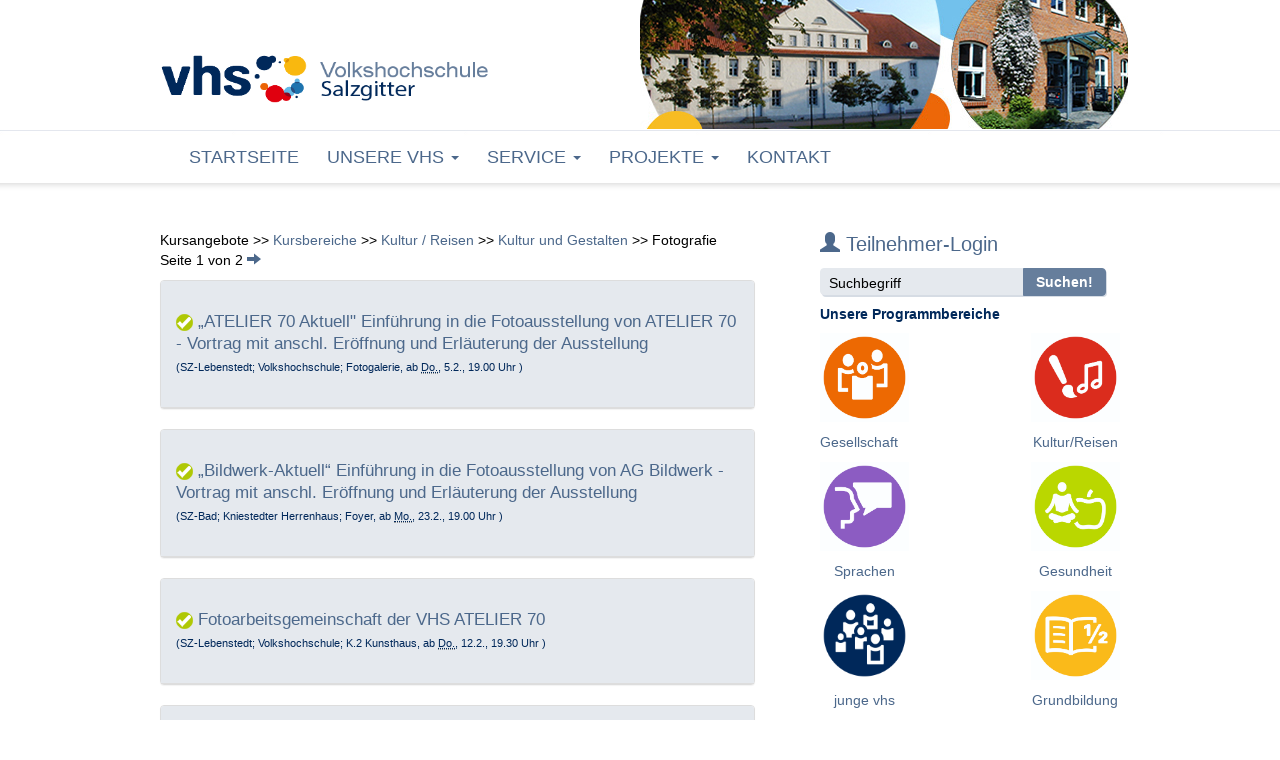

--- FILE ---
content_type: text/html; charset=utf-8
request_url: https://app-14.salzgitter.de/kuferweb/start/programm/kultur/-gestalten/kategorie/Fotografie/19?knr=24125057&browse=forward
body_size: 13966
content:
<!DOCTYPE html>
<html lang="de">
<head>

<meta charset="utf-8">
<!-- 
	Developed by a Certified TYPO3 Integrator
	
	fixpunkt werbeagentur gmbh
	Pützchens Chaussee 137
	53229 Bonn
	
	E-Mail:  office@fixpunkt.com
	Web:     www.fixpunkt.com 
	______________________________________________________________

	This website is powered by TYPO3 - inspiring people to share!
	TYPO3 is a free open source Content Management Framework initially created by Kasper Skaarhoj and licensed under GNU/GPL.
	TYPO3 is copyright 1998-2026 of Kasper Skaarhoj. Extensions are copyright of their respective owners.
	Information and contribution at https://typo3.org/
-->

<base href="https://app-14.salzgitter.de/kuferweb/">

<title>Salzgitter VHS: Fotografie</title>
<meta name="generator" content="TYPO3 CMS" />
<meta name="viewport" content="width=device-width, initial-scale=1.0" />
<meta name="robots" content="index, follow" />
<meta name="author" content="Kubus Software GmbH" />
<meta name="keywords" content="vhs, Kurse, Salzgitter, Kursprogramm, Volkshochschule, Bildungsurlaub, OASE, Kinderhochschule, Studienreisen, Politische Bildung, Sprachkurse, EDV-Kurse, Berufliche Fortbildung," />
<meta name="description" content="Online-Kursprogramm der vhs Salzgitter" />
<meta name="twitter:card" content="summary" />


<link rel="stylesheet" type="text/css" href="/kuferweb/typo3temp/assets/css/7015c8c4ac.css?1681304208" media="all">
<link rel="stylesheet" type="text/css" href="/kuferweb/fileadmin/templates/salzgitter_vhs/css/bootstrap.css?1516963568" media="all">
<link rel="stylesheet" type="text/css" href="/kuferweb/fileadmin/templates/salzgitter_vhs/css/vhs.css?1640615666" media="all">
<link rel="stylesheet" type="text/css" href="/kuferweb/fileadmin/templates/salzgitter_vhs/css/vhs_print.css?1516963568" media="print">







  <meta name="viewport" content="width=device-width, initial-scale=1.0, user-scalable=1">  <!--[if lt IE 9]>
  <script src="https://oss.maxcdn.com/html5shiv/3.7.2/html5shiv.min.js"></script>
  <script src="https://oss.maxcdn.com/respond/1.4.2/respond.min.js"></script>
  <![endif]-->
<link rel="canonical" href="https://app-14.salzgitter.de/kuferweb/start/programm/kultur/-gestalten/kategorie/Kategorie/155?cHash=ec726b4f4b2f6e95964ed9499b6772e7"/>


</head>
<body>
<div class="container">
  <div class="row kopf" id="oben">
  <div class="col-md-6 logo">
    <a href="/kuferweb/"><img class="logoimg" src="/kuferweb/fileadmin/templates/salzgitter_vhs/img/logo.png" alt="Logo VHS" title="Logo VHS"></a>
  </div>
  <div class="col-md-6 bild">
    <img src="/kuferweb/fileadmin/redaktion/images/header.jpg" alt="Dekorationsbild: Kursleiterin mit Teilnehmern, Gebäude einer Volkshochschule" title="Dekorationsbild: Kursleiterin mit Teilnehmern, Gebäude einer Volkshochschule" />
  </div>
  </div>
</div>

<nav class="navbar navbar-default" role="navigation">
  <div class="container">
     <div class="navbar-header nav-haupt">
      <button type="button" class="navbar-toggle" data-toggle="collapse" data-target="#navbar-collapse2">
       <span class="sr-only">Toggle navigation</span>
       <span class="icon-bar"></span>
       <span class="icon-bar"></span>
       <span class="icon-bar"></span>
      </button>
     </div>
     <div class="collapse navbar-collapse nav-haupt" id="navbar-collapse2">
      <ul class="nav navbar-nav"><li class="dropdown dropdown-large"><a href="/kuferweb/start/startseite" title="Startseite">Startseite</a></li><li class="dropdown dropdown-large "><a href="/kuferweb/start/unsere-vhs" title="Unsere VHS" class="dropdown-toggle" data-toggle="dropdown">Unsere VHS&nbsp;<b class="caret"></b></a><ul class="dropdown-menu dropdown-menu-large row dd-no-kw"><li class="col-xs-12 col-sm-3 col-md-4 dropdown-header1"><a href="/kuferweb/start/unsere-vhs/unser-team" title="Unser Team">Unser Team</a></li><li class="col-xs-12 col-sm-3 col-md-4 dropdown-header1"><a href="/kuferweb/start/unsere-vhs/unsere-dozenten" title="Unsere Dozenten">Unsere Dozenten</a></li><li class="col-xs-12 col-sm-3 col-md-4 dropdown-header1"><a href="/kuferweb/start/unsere-vhs/unsere-gebaeude" title="Unsere Gebäude">Unsere Gebäude</a></li><li class="col-xs-12 col-sm-3 col-md-4 dropdown-header1 last"><a href="/kuferweb/start/unsere-vhs/unser-leitbild" title="Unser Leitbild">Unser Leitbild</a></li></ul></li><li class="dropdown dropdown-large "><a href="/kuferweb/start/service" title="Service" class="dropdown-toggle" data-toggle="dropdown">Service&nbsp;<b class="caret"></b></a><ul class="dropdown-menu dropdown-menu-large row dd-no-kw"><li class="col-xs-12 col-sm-3 col-md-4 dropdown-header1"><a href="/kuferweb/start/service/informationen-von-a-z" title="Informationen von A-Z">Informationen von A-Z</a></li><li class="col-xs-12 col-sm-3 col-md-4 dropdown-header1"><a href="/kuferweb/start/service/verteilstellen" title="Verteilstellen">Verteilstellen</a></li><li class="col-xs-12 col-sm-3 col-md-4 dropdown-header1"><a href="/kuferweb/start/service/anmeldeverfahren" title="Kursempfehlungen">Kursempfehlungen</a></li><li class="col-xs-12 col-sm-3 col-md-4 dropdown-header1"><a href="/kuferweb/start/service/weiterbildung-zu-hause-online-angebote" title="Weiterbildung &quot;zu Hause&quot;: Online-Angebote">Weiterbildung &quot;zu Hause&quot;: Online-Angebote</a></li><li class="col-xs-12 col-sm-3 col-md-4 dropdown-header1"><a href="/kuferweb/start/service/bildungspraemie" title="Stellenanzeigen">Stellenanzeigen</a></li><li class="col-xs-12 col-sm-3 col-md-4 dropdown-header1"><a href="/kuferweb/start/service/bildungsurlaub" title="Bildungsurlaub">Bildungsurlaub</a></li><li class="col-xs-12 col-sm-3 col-md-4 dropdown-header1"><a href="/kuferweb/start/service/firmenschulung" title="Firmenschulung">Firmenschulung</a></li><li class="col-xs-12 col-sm-3 col-md-4 dropdown-header1"><a href="/kuferweb/start/service/edv-check" title="Digital-Check">Digital-Check</a></li><li class="col-xs-12 col-sm-3 col-md-4 dropdown-header1"><a href="/kuferweb/start/service/sprachen-check" title="Sprachen-Check">Sprachen-Check</a></li><li class="col-xs-12 col-sm-3 col-md-4 dropdown-header1"><a href="/kuferweb/start/service/downloads" title="Downloads">Downloads</a></li><li class="col-xs-12 col-sm-3 col-md-4 dropdown-header1"><a href="/kuferweb/start/service/xpert-business-lernnetz" title="Xpert Business LernNetz">Xpert Business LernNetz</a></li><li class="col-xs-12 col-sm-3 col-md-4 dropdown-header1"><a href="/kuferweb/start/service/berufliche-qualifizierungen" title="Berufliche Qualifizierungen">Berufliche Qualifizierungen</a></li><li class="col-xs-12 col-sm-3 col-md-4 dropdown-header1 last"><a href="/kuferweb/start/service/teilnehmer-login" title="Teilnehmer-Login">Teilnehmer-Login</a></li></ul></li><li class="dropdown dropdown-large "><a href="/kuferweb/start/projekte" title="Projekte" class="dropdown-toggle" data-toggle="dropdown">Projekte&nbsp;<b class="caret"></b></a><ul class="dropdown-menu dropdown-menu-large row dd-no-kw"><li class="col-xs-12 col-sm-3 col-md-4 dropdown-header1"><a href="/kuferweb/start/projekte/regionale-filmtage" title="Meine Region entdecken">Meine Region entdecken</a></li><li class="col-xs-12 col-sm-3 col-md-4 dropdown-header1"><a href="/kuferweb/start/projekte/mimi-gesundheitsprojekt" title="Kinder forschen mit Ihrer VHS Salzgitter!">Kinder forschen mit Ihrer VHS Salzgitter!</a></li><li class="col-xs-12 col-sm-3 col-md-4 dropdown-header1"><a href="/kuferweb/start/projekte/talentcampus" title="talentCAMPus">talentCAMPus</a></li><li class="col-xs-12 col-sm-3 col-md-4 dropdown-header1 last"><a href="/kuferweb/start/projekte/it-fortbildungszentrum" title="Qualifizierungsmaßnahmen nach AZAV">Qualifizierungsmaßnahmen nach AZAV</a></li></ul></li><li class="dropdown dropdown-large"><a href="/kuferweb/start/kontakt" title="Kontakt">Kontakt</a></li></ul>
    </div>
    <div class="pull-right kw-wk-menue">
      <div class="tx-kuferweb">
		<!-- NoData Sicht 146 Anfang -->

<!-- NoData Sicht 146 Ende -->
	</div>
	
    </div>
  </div>
</nav>

<div class="jumbotron">
  <div class="container">
    <div class="row">
    <!--TYPO3SEARCH_begin-->
      <div class="col-md-8 content"> 
        
    

            <div id="c168" class="frame frame-default frame-type-list frame-layout-0">
                
                
                    



                
                
                    

    



                
                

    
        <div class="tx-kuferweb">
		<!--  Inhalt -->
<!-- Header Sicht 68 Anfang -->


<!-- Header Sicht 68 Ende -->
<!-- Footer Sicht 68 Anfang -->

<!-- Footer Sicht 68 Ende -->
<div class='menue'>
<!-- Header Sicht 75 Anfang -->

<!-- Header Sicht 75 Ende -->
<!-- Footer Sicht 75 Anfang -->

<!-- Footer Sicht 75 Ende -->
</div>

<div class='hauptseite_clickpfad'><span class='clickpfad'>
<span class="clickadresse"> Kursangebote </span><span class="clickadresse"> &gt;&gt; </span> <a class="clickadresse" href="/kuferweb/start/programm/kultur/-gestalten?kathaupt=1&amp;kathauptname=Kursbereiche&amp;cHash=c3988db0b4289343555dc2334b5ff520" title="Veranstaltungsübersicht für Kursbereiche öffnen">Kursbereiche</a>
 <span class='trennzeichen'> &gt;&gt; </span> <a class='clickadresse ku_click_kategorie ku_click_katebene0' href='/kuferweb/start/programm/kultur/-gestalten/kategorie/Kultur+Reisen/123' title='Veranstaltungsübersicht Kultur / Reisen öffnen'> Kultur / Reisen</a> <span class='trennzeichen'> &gt;&gt; </span> <a class='clickadresse ku_click_kategorie ku_click_katebene123' href='/kuferweb/start/programm/kultur/-gestalten/kategorie/Kultur+und+Gestalten/16' title='Veranstaltungsübersicht Kultur und Gestalten öffnen'> Kultur und Gestalten</a> <span class='trennzeichen'> &gt;&gt; </span><span class='clickadrbold ku_click_kategorie ku_click_katebene16 ku_click_unterste_ebene'> Fotografie</span></span></div>
<div class='hauptseite'>
  <div class='hauptseite_status'>
  </div>

 <div class='hauptseite_kurse'>
<!-- Header Sicht 12 Anfang -->
<p>
	<span class="anzahl">
		Seite 1 von 2
	</span>

	
		<a class="blaetterntasten" href="/kuferweb/start/programm/kultur/-gestalten/kategorie/19?knr=26125059&amp;browse=forward" accesskey="2">
			<span class="glyphicon glyphicon-arrow-right"></span>
		</a>
	</p>
<div class="kw_katid_123 ">
<!-- Header Sicht 12 Ende -->
<div class="panel panel-default kw_kursuebersicht ">

	<div class = "panel-heading
 kultur">
    		<h3 class="headlinekurs pull-left">
        <img  src="/kuferweb/fileadmin/kuferweb/webbasys/layout/kursampeln/trans.png" alt="freie Pl&auml;tze" title="freie Pl&auml;tze" style="background:url(&#039;fileadmin/kuferweb/webbasys/layout/kursampeln/kbs_set12_dvv_style_2/kbs_set12_sprite.png&#039;) 0px 0px;height: 17px;width: 17px;" /> 
			
        <a data-toggle="collapse" data-parent="#accordion" href="#collapse1" title="Details zum Kurs anzeigen">&bdquo;ATELIER 70 Aktuell&quot;
Einf&uuml;hrung in die Fotoausstellung von ATELIER 70 -  Vortrag mit anschl. Er&ouml;ffnung und Erl&auml;uterung der Ausstellung</a> 
			
          <p>
            <small>
            (SZ-Lebenstedt; Volkshochschule; Fotogalerie,
              ab <abbr title="Donnerstag">Do.</abbr>, 5.2., 19.00 Uhr
            )
            </small>
          </p>
		</h3>
    		
    <div class="clearfix"></div>
	</div>
<div id="collapse1" class="panel-collapse collapse" style="height: auto;">
	<div class="panel-body">
		<div class="col-md-10">
  			
    				Zu Beginn des Semesters laden wir alle Interessierten zu unserer Ausstellung „ATELIER 70 Aktuell“ ein und freuen uns über möglichst viele fotobegeisterte Besucher.<br />Jeder EINZELNE bei ATELIER 70 arbeitet individuell und doch erarbeiten wir GEMEINSAM unsere Projekte, das ist unsere Stärke. Die Mitglieder der zeigen jeweils zu Beginn des Frühjahrssemesters Arbeiten aus ihrer aktuellen Schaffensperiode.<br />Dabei folgt die Ausstellung keinem themenspezifischen Motto, sondern spiegelt die verschiedenartigsten Motivwelten der einzelnen Fotograf/Innen wider.<br /><br />Die Eröffnung der Ausstellung ist am Donnerstag, den 05. Februar 2026 um 19:00 Uhr in der VHS-Fotogalerie in Salzgitter-Lebenstedt, Thiestr. 26 a.<br />Ausstellungsdauer: 05. Februar bis 04. Juni 2026<br />Öffnungszeiten: Die Öffnungszeiten und die aktuell gültigen Zugangsbestimmungen entnehmen Sie bitte der Homepage der VHS www.vhs-salzgitter.de.<br /><br />Kontakt zu ATELIER 70 erhalten Sie unter www.atelier70.de<br /><br />Öffnungszeiten: Die Öffnungszeiten und die aktuell gültigen Zugangsbestimmungen entnehmen Sie bitte der Homepage der VHS www.vhs-salzgitter.de.<br />Kontakt zu ATELIER 70 erhalten Sie unter www.atelier70.de
  			
		</div>
		
	</div>

	<div class="panel-footer">
    <a href="/kuferweb/start/programm/kultur/-gestalten/kurs/Einfuehrung-Fotoausstellung-von-ATELIER-70-Aktuell/26125010">
				<span class="glyphicon glyphicon-search"></span> Weitere Details
			</a>
		
      
 				
      		
        		<a href="/kuferweb/start/programm/kultur/-gestalten/kategorie/19?knr=24125057&amp;browse=forward&amp;knradd=26125010" title="Kurs in den Warenkorb legen" >
							<span class="glyphicon glyphicon-shopping-cart"></span> In den Warenkorb
						</a>
						<a title="Kurs weiterempfehlen" alt="Kurs weiterempfehlen" href="mailto:BITTE%20EINTRAGEN?subject=Von%20einem%20Freund%20empfohlen:%20Einf%C3%BChrung Fotoausstellung von ATELIER 70 Aktuell...&body=26125010%20-%20Einf%C3%BChrung Fotoausstellung von ATELIER 70 Aktuell...%0AKursbeginn:%2005.02.2026%20um%2019:00%20Uhr%0AKursort:%20SZ-Lebenstedt; Volkshochschule; Fotogalerie%0A%0AZu Beginn des Semesters laden wir alle Interessierten zu unserer Ausstellung „ATELIER 70 Aktuell“ ein und freuen uns %C3%BCber m%C3%B6glichst viele fotobegeisterte Besucher.%0D%0AJeder EINZELNE bei ATELIER 70 arbeitet individuell und doch erarbeiten wir GEMEINSAM unsere Projekte, das ist unsere St%C3%A4rke. Die Mitglieder der zeigen jeweils zu Beginn des Fr%C3%BChjahrssemesters Arbeiten aus ihrer aktuellen Schaffensperiode.%0D%0ADabei folgt die Ausstellung keinem themenspezifischen Motto, sondern spiegelt die verschiedenartigsten Motivwelten der einzelnen Fotograf%2FInnen wider.%0D%0A%0D%0ADie Er%C3%B6ffnung der Ausstellung ist am Donnerstag, den 05. Februar 2026 um 19:00 Uhr in der VHS-Fotogalerie in Salzgitter-Lebenstedt, Thiestr. 26...%0AWeitere Informationen zu diesem Kurs finden Sie unter:%20http://app-14.salzgitter.de%2Fkuferweb%2Findex.php%3Fid%3D134%26kathaupt%3D11%26knr%3D26125010%3B">
							<span class="glyphicon glyphicon-envelope"></span> Empfehlen
						</a>
      <a href="/kuferweb/start/unsere-vhs/warenkorb/bereich/5?anmart=1&amp;schritt=2&amp;knradd=26125010" class="btn btn-primary pull-right">
							<span class="glyphicon glyphicon-ok"> </span>Anmelden
						</a>
          
	</div>
</div>
</div>
<div class="panel panel-default kw_kursuebersicht ">

	<div class = "panel-heading
 kultur">
    		<h3 class="headlinekurs pull-left">
        <img  src="/kuferweb/fileadmin/kuferweb/webbasys/layout/kursampeln/trans.png" alt="freie Pl&auml;tze" title="freie Pl&auml;tze" style="background:url(&#039;fileadmin/kuferweb/webbasys/layout/kursampeln/kbs_set12_dvv_style_2/kbs_set12_sprite.png&#039;) 0px 0px;height: 17px;width: 17px;" /> 
			
        <a data-toggle="collapse" data-parent="#accordion" href="#collapse2" title="Details zum Kurs anzeigen">&bdquo;Bildwerk-Aktuell&ldquo;
Einf&uuml;hrung in die Fotoausstellung von AG Bildwerk -  Vortrag mit anschl. Er&ouml;ffnung und Erl&auml;uterung der Ausstellung</a> 
			
          <p>
            <small>
            (SZ-Bad; Kniestedter Herrenhaus; Foyer,
              ab <abbr title="Montag">Mo.</abbr>, 23.2., 19.00 Uhr
            )
            </small>
          </p>
		</h3>
    		
    <div class="clearfix"></div>
	</div>
<div id="collapse2" class="panel-collapse collapse" style="height: auto;">
	<div class="panel-body">
		<div class="col-md-10">
  			
    				Die Volkshochschule lädt herzlich zur Eröffnung der Fotoausstellung ihrer Fotoarbeitsgemeinschaft „Bildwerk“ ein. Zehn engagierte Amateurfotografinnen und  -fotografen präsentieren eine vielfältige Auswahl ihrer Arbeiten, die im Laufe des vergangenen Jahres entstanden sind.<br />Die Ausstellung steht bewusst unter keinem übergeordneten Thema. Sie spiegelt damit die ganze Bandbreite fotografischer Ausdrucksformen wider, die in der gemeinsamen Arbeit der Gruppe entstanden ist. Gezeigt werden sowohl Landschafts- und Naturaufnahmen als auch Porträts, Architekturstudien, Reisefotografie und experimentelle Kompositionen. Diese Vielfalt erlaubt es den Besucherinnen und Besuchern, in ganz unterschiedliche Sichtweisen, Stimmungen und Techniken einzutauchen und so die Welt durch die Augen der Fotografierenden neu zu entdecken.<br />Die Mitglieder der Fotoarbeitsgemeinschaft treffen sich regelmäßig, um ihre Kenntnisse zu vertiefen, sich über technische und gestalterische Fragen auszutauschen und gemeinsame Projekte zu realisieren. Die Ausstellung ist daher nicht nur eine Präsentation individueller Arbeiten, sondern auch ein lebendiges Zeugnis der kreativen Zusammenarbeit innerhalb der Gruppe.<br />Im Anschluss an die Ausstellungseröffnung haben Besucherinnen und Besucher die Gelegenheit, mit den ausstellenden Fotografinnen und Fotografen persönlich ins Gespräch zu kommen und mehr über die Entstehung der gezeigten Werke zu erfahren.<br />Ausstellungseröffnung: Montag, 23. Februar 2026 19:00 Uhr<br />Ort: Volkshochschule Salzgitter-Bad im Kniestedter Herrenhaus<br /><br />Die Fotoarbeitsgemeinschaft und die Volkshochschule [Ort] freuen sich auf zahlreiche interessierte Gäste und einen inspirierenden Austausch über die Kunst der Fotografie.<br />Die Öffnungszeiten entnehmen Sie bitte der Homepage der VHS unter www.vhs-salzgitter.de.
  			
		</div>
		
	</div>

	<div class="panel-footer">
    <a href="/kuferweb/start/programm/kultur/-gestalten/kurs/Einfuehrung-Fotoausstellung-AG-Bildwerk-Bildwerk-Aktuell/26125020">
				<span class="glyphicon glyphicon-search"></span> Weitere Details
			</a>
		
      
 				
      		
        		<a href="/kuferweb/start/programm/kultur/-gestalten/kategorie/19?knr=24125057&amp;browse=forward&amp;knradd=26125020" title="Kurs in den Warenkorb legen" >
							<span class="glyphicon glyphicon-shopping-cart"></span> In den Warenkorb
						</a>
						<a title="Kurs weiterempfehlen" alt="Kurs weiterempfehlen" href="mailto:BITTE%20EINTRAGEN?subject=Von%20einem%20Freund%20empfohlen:%20Einf%C3%BChrung Fotoausstellung AG Bildwerk: „Bildwerk-Aktuell“...&body=26125020%20-%20Einf%C3%BChrung Fotoausstellung AG Bildwerk: „Bildwerk-Aktuell“...%0AKursbeginn:%2023.02.2026%20um%2019:00%20Uhr%0AKursort:%20SZ-Bad; Kniestedter Herrenhaus; Foyer%0A%0ADie Volkshochschule l%C3%A4dt herzlich zur Er%C3%B6ffnung der Fotoausstellung ihrer Fotoarbeitsgemeinschaft „Bildwerk“ ein. Zehn engagierte Amateurfotografinnen und -fotografen pr%C3%A4sentieren eine vielf%C3%A4ltige Auswahl ihrer Arbeiten, die im Laufe des vergangenen Jahres entstanden sind.%0D%0ADie Ausstellung steht bewusst unter keinem %C3%BCbergeordneten Thema. Sie spiegelt damit die ganze Bandbreite fotografischer Ausdrucksformen wider, die in der gemeinsamen Arbeit der Gruppe entstanden ist. Gezeigt werden sowohl Landschafts- und Naturaufnahmen als auch Portr%C3%A4ts, Architekturstudien, Reisefotografie und experimentelle Kompositionen. Diese Vielfalt erlaubt es den Besucherinnen und Besuchern, in ganz unterschiedliche...%0AWeitere Informationen zu diesem Kurs finden Sie unter:%20http://app-14.salzgitter.de%2Fkuferweb%2Findex.php%3Fid%3D134%26kathaupt%3D11%26knr%3D26125020%3B">
							<span class="glyphicon glyphicon-envelope"></span> Empfehlen
						</a>
      <a href="/kuferweb/start/unsere-vhs/warenkorb/bereich/5?anmart=1&amp;schritt=2&amp;knradd=26125020" class="btn btn-primary pull-right">
							<span class="glyphicon glyphicon-ok"> </span>Anmelden
						</a>
          
	</div>
</div>
</div>
<div class="panel panel-default kw_kursuebersicht ">

	<div class = "panel-heading
 kultur">
    		<h3 class="headlinekurs pull-left">
        <img  src="/kuferweb/fileadmin/kuferweb/webbasys/layout/kursampeln/trans.png" alt="freie Pl&auml;tze" title="freie Pl&auml;tze" style="background:url(&#039;fileadmin/kuferweb/webbasys/layout/kursampeln/kbs_set12_dvv_style_2/kbs_set12_sprite.png&#039;) 0px 0px;height: 17px;width: 17px;" /> 
			
        <a data-toggle="collapse" data-parent="#accordion" href="#collapse3" title="Details zum Kurs anzeigen">Fotoarbeitsgemeinschaft der VHS 
ATELIER  70</a> 
			
          <p>
            <small>
            (SZ-Lebenstedt; Volkshochschule; K.2 Kunsthaus,
              ab <abbr title="Donnerstag">Do.</abbr>, 12.2., 19.30 Uhr
            )
            </small>
          </p>
		</h3>
    		
    <div class="clearfix"></div>
	</div>
<div id="collapse3" class="panel-collapse collapse" style="height: auto;">
	<div class="panel-body">
		<div class="col-md-10">
  			
    				Die Arbeitsgemeinschaft richtet sich an Fotointeressierte, die ihr technisches, kreatives und ästhetisches Wissen der Fotografie erweitern wollen und für die Blende, Verschlusszeit oder ISO keine Fremdwörter sind. In der Gemeinschaft werden fotografische Inhalte und Techniken erarbeitet, vermittelt und in der Gruppe umgesetzt. Zur Praxis zählen gemeinsame Fototouren und gemeinschaftliche praktische Übungen.<br />Zu den elementaren Aufgaben der Arbeitsgemeinschaft gehört, die Wahrnehmung und das fotografische Sehen zu schulen und die Bildgestaltung zu optimieren. In Bildbesprechungen werden digitale und analoge Fotografien betrachtet und diskutiert. Dabei setzen sich die Teilnehmenden sowohl mit den Inhalten sowie mit Fragen der Farb- und Bildgestaltungslehre, der Umsetzung kreativer Vorstellungen als auch mit deren Problemlösungen auseinander. Die Ausarbeitung und die kreative Gestaltung mittels der digitalen Bildbearbeitung sind ebenfalls Gegenstand dieses Kurses. Für Fotograf/innen, die für sich die analoge Fotografie von der Aufnahme bis zum selbst entwickelten Film in Schwarzweiß und Farbe wieder entdeckt haben, steht ein professionell eingerichtetes Fotolabor zur Verfügung. Alle Interessierten sind uns herzlich willkommen. Unser Motto lautet: Voneinander lernen!<br />Ergebnisse der Arbeitsgemeinschaft ATELIER 70 sind unter www.atelier70.de zu sehen.
  			
		</div>
		
	</div>

	<div class="panel-footer">
    <a href="/kuferweb/start/programm/kultur/-gestalten/kurs/Fotoarbeitsgemeinschaft-der-VHS-ATELIER-70/26125040">
				<span class="glyphicon glyphicon-search"></span> Weitere Details
			</a>
		
      
 				
      		
        		<a href="/kuferweb/start/programm/kultur/-gestalten/kategorie/19?knr=24125057&amp;browse=forward&amp;knradd=26125040" title="Kurs in den Warenkorb legen" >
							<span class="glyphicon glyphicon-shopping-cart"></span> In den Warenkorb
						</a>
						<a title="Kurs weiterempfehlen" alt="Kurs weiterempfehlen" href="mailto:BITTE%20EINTRAGEN?subject=Von%20einem%20Freund%20empfohlen:%20Fotoarbeitsgemeinschaft der VHS - ATELIER 70...&body=26125040%20-%20Fotoarbeitsgemeinschaft der VHS - ATELIER 70...%0AKursbeginn:%2012.02.2026%20um%2019:30%20Uhr%0AKursort:%20SZ-Lebenstedt; Volkshochschule; K.2 Kunsthaus%0A%0ADie Arbeitsgemeinschaft richtet sich an Fotointeressierte, die ihr technisches, kreatives und %C3%A4sthetisches Wissen der Fotografie erweitern wollen und f%C3%BCr die Blende, Verschlusszeit oder ISO keine Fremdw%C3%B6rter sind. In der Gemeinschaft werden fotografische Inhalte und Techniken erarbeitet, vermittelt und in der Gruppe umgesetzt. Zur Praxis z%C3%A4hlen gemeinsame Fototouren und gemeinschaftliche praktische %C3%9Cbungen.%0D%0AZu den elementaren Aufgaben der Arbeitsgemeinschaft geh%C3%B6rt, die Wahrnehmung und das fotografische Sehen zu schulen und die Bildgestaltung zu optimieren. In Bildbesprechungen werden digitale und analoge Fotografien betrachtet und diskutiert. Dabei setzen sich die Teilnehmenden sowohl mit...%0AWeitere Informationen zu diesem Kurs finden Sie unter:%20http://app-14.salzgitter.de%2Fkuferweb%2Findex.php%3Fid%3D134%26kathaupt%3D11%26knr%3D26125040%3B">
							<span class="glyphicon glyphicon-envelope"></span> Empfehlen
						</a>
      <a href="/kuferweb/start/unsere-vhs/warenkorb/bereich/5?anmart=1&amp;schritt=2&amp;knradd=26125040" class="btn btn-primary pull-right">
							<span class="glyphicon glyphicon-ok"> </span>Anmelden
						</a>
          
	</div>
</div>
</div>
<div class="panel panel-default kw_kursuebersicht ">

	<div class = "panel-heading
 kultur">
    		<h3 class="headlinekurs pull-left">
        <img  src="/kuferweb/fileadmin/kuferweb/webbasys/layout/kursampeln/trans.png" alt="freie Pl&auml;tze" title="freie Pl&auml;tze" style="background:url(&#039;fileadmin/kuferweb/webbasys/layout/kursampeln/kbs_set12_dvv_style_2/kbs_set12_sprite.png&#039;) 0px 0px;height: 17px;width: 17px;" /> 
			
        <a data-toggle="collapse" data-parent="#accordion" href="#collapse4" title="Details zum Kurs anzeigen">Fotoarbeitsgemeinschaft der VHS
Bildwerk</a> 
			
          <p>
            <small>
            (SZ-Lebenstedt; Volkshochschule; K.2 Kunsthaus,
              ab <abbr title="Montag">Mo.</abbr>, 2.3., 19.30 Uhr
            )
            </small>
          </p>
		</h3>
    		
    <div class="clearfix"></div>
	</div>
<div id="collapse4" class="panel-collapse collapse" style="height: auto;">
	<div class="panel-body">
		<div class="col-md-10">
  			
    				Die Foto-AG Bildwerk ist eine Arbeitsgemeinschaft für engagierte Fotoamateur/innen, die ihre Fähigkeiten über die Grundkenntnisse hinaus erweitern wollen. Gemeinsames Fotografieren steht dabei im Vordergrund. <br />Fotoexkursionen in die nähere oder weitere Umgebung, Aufnahmen im Studio wie auch experimentelles Erarbeiten neuer Themen und Techniken sind Inhalt unserer Arbeit. Die Ergebnisse werden in der Gruppe besprochen. <br />Besonderer Wert wird auf die Weiterentwicklung von Bildgestaltung, technischer Umsetzung und Kreativität gelegt. Mit dem Austausch von Tipps und Anregungen sowie technischen und praktischen Ratschlägen rund um das Thema Fotografie und der dazu gehörenden Technik unterstützen wir uns gegenseitig. <br />Die Arbeitsgemeinschaft gestaltet die Themen und Inhalte ihrer Arbeit selbstständig, so dass jede/r Teil-<br />nehmer/in seine/ihre Wünsche einbringen kann. Außerdem bieten wir unseren Mitgliedern die Möglichkeit, eigene Bilder in themenbezogenen Ausstellungen zu präsentieren. Für die Mitarbeit in unserer Arbeitsgemein-<br />schaft spielt es keine Rolle, welche Kameramarke Sie favorisieren. Unser Anliegen ist Spaß am Fotografie-<br />ren und Freude an besseren Bildern.
  			
		</div>
		
	</div>

	<div class="panel-footer">
    <a href="/kuferweb/start/programm/kultur/-gestalten/kurs/Fotoarbeitsgemeinschaft-der-VHS-Bildwerk/26125050">
				<span class="glyphicon glyphicon-search"></span> Weitere Details
			</a>
		
      
 				
      		
        		<a href="/kuferweb/start/programm/kultur/-gestalten/kategorie/19?knr=24125057&amp;browse=forward&amp;knradd=26125050" title="Kurs in den Warenkorb legen" >
							<span class="glyphicon glyphicon-shopping-cart"></span> In den Warenkorb
						</a>
						<a title="Kurs weiterempfehlen" alt="Kurs weiterempfehlen" href="mailto:BITTE%20EINTRAGEN?subject=Von%20einem%20Freund%20empfohlen:%20Fotoarbeitsgemeinschaft der VHS - Bildwerk...&body=26125050%20-%20Fotoarbeitsgemeinschaft der VHS - Bildwerk...%0AKursbeginn:%2002.03.2026%20um%2019:30%20Uhr%0AKursort:%20SZ-Lebenstedt; Volkshochschule; K.2 Kunsthaus%0A%0ADie Foto-AG Bildwerk ist eine Arbeitsgemeinschaft f%C3%BCr engagierte Fotoamateur%2Finnen, die ihre F%C3%A4higkeiten %C3%BCber die Grundkenntnisse hinaus erweitern wollen. Gemeinsames Fotografieren steht dabei im Vordergrund. %0D%0AFotoexkursionen in die n%C3%A4here oder weitere Umgebung, Aufnahmen im Studio wie auch experimentelles Erarbeiten neuer Themen und Techniken sind Inhalt unserer Arbeit. Die Ergebnisse werden in der Gruppe besprochen. %0D%0ABesonderer Wert wird auf die Weiterentwicklung von Bildgestaltung, technischer Umsetzung und Kreativit%C3%A4t gelegt. Mit dem Austausch von Tipps und Anregungen sowie technischen und praktischen Ratschl%C3%A4gen rund um das Thema Fotografie und der dazu geh%C3%B6renden Technik unterst%C3%BCtzen...%0AWeitere Informationen zu diesem Kurs finden Sie unter:%20http://app-14.salzgitter.de%2Fkuferweb%2Findex.php%3Fid%3D134%26kathaupt%3D11%26knr%3D26125050%3B">
							<span class="glyphicon glyphicon-envelope"></span> Empfehlen
						</a>
      <a href="/kuferweb/start/unsere-vhs/warenkorb/bereich/5?anmart=1&amp;schritt=2&amp;knradd=26125050" class="btn btn-primary pull-right">
							<span class="glyphicon glyphicon-ok"> </span>Anmelden
						</a>
          
	</div>
</div>
</div>
<div class="panel panel-default kw_kursuebersicht ">

	<div class = "panel-heading
 kultur">
    		<h3 class="headlinekurs pull-left">
        <img  src="/kuferweb/fileadmin/kuferweb/webbasys/layout/kursampeln/trans.png" alt="freie Pl&auml;tze" title="freie Pl&auml;tze" style="background:url(&#039;fileadmin/kuferweb/webbasys/layout/kursampeln/kbs_set12_dvv_style_2/kbs_set12_sprite.png&#039;) 0px 0px;height: 17px;width: 17px;" /> 
			
        <a data-toggle="collapse" data-parent="#accordion" href="#collapse5" title="Details zum Kurs anzeigen">Grundlagen der Kameratechnik und der digitalen Fotografie</a> 
			
          <p>
            <small>
            (SZ-Lebenstedt; Volkshochschule; 1.1 (1. OG),
              ab <abbr title="Sonntag">So.</abbr>, 8.3., 10.00 Uhr
            )
            </small>
          </p>
		</h3>
    		
    <div class="clearfix"></div>
	</div>
<div id="collapse5" class="panel-collapse collapse" style="height: auto;">
	<div class="panel-body">
		<div class="col-md-10">
  			
    				Dieser Kurs findet für alle Anfänger/innen der Fotografie, die ihre Kamera besser kennenlernen und fotografieren lernen wollen, statt. Voraussetzung für die Teilnahme am Kurs ist der Besitz<br />einer eigenen digitalen Kamera, vorzugsweise Spiegelreflex- oder Systemkameras.<br />Sie lernen in diesem Kurs etwas über:<br />-  die Einstellmöglichkeiten an der Kamera <br />- Auswirkung der Einstellungen auf<br />mein Bildergebnis<br />-  Zusammenhänge der Einstellungen verstehen und einsetzen<br />- freies, praktisches Anwenden der unterschiedlichen Einstellmöglichkeiten / Parameter.<br />Bitte bringen Sie Ihre Kamera sowie die Bedienungsanleitungen Ihrer Gerätschaften mit!<br />Bei entsprechender Wetterlage probieren wir im Freien, Gelerntes anzuwenden.
  			
		</div>
		
	</div>

	<div class="panel-footer">
    <a href="/kuferweb/start/programm/kultur/-gestalten/kurs/Grundlagen-der-Kameratechnik-und-der-digitalen-Fotografie/26125053">
				<span class="glyphicon glyphicon-search"></span> Weitere Details
			</a>
		
      
 				
      		
        		<a href="/kuferweb/start/programm/kultur/-gestalten/kategorie/19?knr=24125057&amp;browse=forward&amp;knradd=26125053" title="Kurs in den Warenkorb legen" >
							<span class="glyphicon glyphicon-shopping-cart"></span> In den Warenkorb
						</a>
						<a title="Kurs weiterempfehlen" alt="Kurs weiterempfehlen" href="mailto:BITTE%20EINTRAGEN?subject=Von%20einem%20Freund%20empfohlen:%20Grundlagen der Kameratechnik und der digitalen Fotografie...&body=26125053%20-%20Grundlagen der Kameratechnik und der digitalen Fotografie...%0AKursbeginn:%2008.03.2026%20um%2010:00%20Uhr%0AKursort:%20SZ-Lebenstedt; Volkshochschule; 1.1 (1. OG)%0A%0ADieser Kurs findet f%C3%BCr alle Anf%C3%A4nger%2Finnen der Fotografie, die ihre Kamera besser kennenlernen und fotografieren lernen wollen, statt. Voraussetzung f%C3%BCr die Teilnahme am Kurs ist der Besitz%0D%0Aeiner eigenen digitalen Kamera, vorzugsweise Spiegelreflex- oder Systemkameras.%0D%0ASie lernen in diesem Kurs etwas %C3%BCber:%0D%0A- die Einstellm%C3%B6glichkeiten an der Kamera %0D%0A- Auswirkung der Einstellungen auf%0D%0Amein Bildergebnis%0D%0A- Zusammenh%C3%A4nge der Einstellungen verstehen und einsetzen%0D%0A- freies, praktisches Anwenden der unterschiedlichen Einstellm%C3%B6glichkeiten %2F Parameter.%0D%0ABitte bringen Sie Ihre Kamera sowie die Bedienungsanleitungen Ihrer Ger%C3%A4tschaften mit%21%0D%0ABei entsprechender Wetterlage probieren wir im Freien,...%0AWeitere Informationen zu diesem Kurs finden Sie unter:%20http://app-14.salzgitter.de%2Fkuferweb%2Findex.php%3Fid%3D134%26kathaupt%3D11%26knr%3D26125053%3B">
							<span class="glyphicon glyphicon-envelope"></span> Empfehlen
						</a>
      <a href="/kuferweb/start/unsere-vhs/warenkorb/bereich/5?anmart=1&amp;schritt=2&amp;knradd=26125053" class="btn btn-primary pull-right">
							<span class="glyphicon glyphicon-ok"> </span>Anmelden
						</a>
          
	</div>
</div>
</div>
<div class="panel panel-default kw_kursuebersicht ">

	<div class = "panel-heading
 kultur">
    		<h3 class="headlinekurs pull-left">
        <img  src="/kuferweb/fileadmin/kuferweb/webbasys/layout/kursampeln/trans.png" alt="freie Pl&auml;tze" title="freie Pl&auml;tze" style="background:url(&#039;fileadmin/kuferweb/webbasys/layout/kursampeln/kbs_set12_dvv_style_2/kbs_set12_sprite.png&#039;) 0px 0px;height: 17px;width: 17px;" /> 
			
        <a data-toggle="collapse" data-parent="#accordion" href="#collapse6" title="Details zum Kurs anzeigen">Portraitfotografie</a> 
			
          <p>
            <small>
            (SZ-Lebenstedt; Volkshochschule; 1.1 (1. OG),
              ab <abbr title="Samstag">Sa.</abbr>, 7.3., 10.00 Uhr
            )
            </small>
          </p>
		</h3>
    		
    <div class="clearfix"></div>
	</div>
<div id="collapse6" class="panel-collapse collapse" style="height: auto;">
	<div class="panel-body">
		<div class="col-md-10">
  			
    				Das gezielte Fotografieren von Menschen ist das Kernthema dieses Kurses. Den Teilnehmer:innen soll das Thema „Portrait-Fotografie“ näher gebracht werden. Uns steht zum Fotografieren ein erfahrenes Model zur Verfügung. Inhaltlich werden die Teilnehmer sich beschäftigen mit:<br />das Arbeiten und der Umgang mit einem Model<br />die Kommunikation mit dem Model<br />das Vorbereitung eines Aufnahmesets<br />Der Workshop wird morgens  mit einem Theorieteil beginnen. Es wird der Umgang mit der eigenen Kamera vorausgesetzt. Das verwendete Equipment (Licht, Hintergrund, etc. ) wird erläutert und so angepasst, dass es alle benutzen können. So sind alle gut vorbereitet, um dann praktisch zu arbeiten. <br />Neben den Digitalfotografen sind ausdrücklich auch Analogfotograf*innen erwünscht. <br /><br />Was soll mitgebracht werden?<br />Jede Teilnehmerin/ jeder Teilnehmer sollte seine eigene Kamera mit Blitzsynchronanschluss oder Blitzmöglichkeit dabei haben. Als Objektive empfehlen sich Normalobjektive und leichte Tele. <br />Akkus und Speicherkarten <br />Fragen können vorab auch an den Dozenten gestellt werden.<br />Eingeschlossene Leistungen:<br />Modelhonorar (mit Vertrag zur Veröffentlichung der Fotos)<br />Handout, um den Theorieteil des Workshops zu Hause noch mal durchzugehen<br />Benutzung des gestellten Equipments (Blitze und Reflektoren)
  			
		</div>
		
	</div>

	<div class="panel-footer">
    <a href="/kuferweb/start/programm/kultur/-gestalten/kurs/Portraitfotografie/26125054">
				<span class="glyphicon glyphicon-search"></span> Weitere Details
			</a>
		
      
 				
      		
        		<a href="/kuferweb/start/programm/kultur/-gestalten/kategorie/19?knr=24125057&amp;browse=forward&amp;knradd=26125054" title="Kurs in den Warenkorb legen" >
							<span class="glyphicon glyphicon-shopping-cart"></span> In den Warenkorb
						</a>
						<a title="Kurs weiterempfehlen" alt="Kurs weiterempfehlen" href="mailto:BITTE%20EINTRAGEN?subject=Von%20einem%20Freund%20empfohlen:%20Portraitfotografie...&body=26125054%20-%20Portraitfotografie...%0AKursbeginn:%2007.03.2026%20um%2010:00%20Uhr%0AKursort:%20SZ-Lebenstedt; Volkshochschule; 1.1 (1. OG)%0A%0ADas gezielte Fotografieren von Menschen ist das Kernthema dieses Kurses. Den Teilnehmer:innen soll das Thema „Portrait-Fotografie“ n%C3%A4her gebracht werden. Uns steht zum Fotografieren ein erfahrenes Model zur Verf%C3%BCgung. Inhaltlich werden die Teilnehmer sich besch%C3%A4ftigen mit:%0D%0Adas Arbeiten und der Umgang mit einem Model%0D%0Adie Kommunikation mit dem Model%0D%0Adas Vorbereitung eines Aufnahmesets%0D%0ADer Workshop wird morgens mit einem Theorieteil beginnen. Es wird der Umgang mit der eigenen Kamera vorausgesetzt. Das verwendete Equipment (Licht, Hintergrund, etc. ) wird erl%C3%A4utert und so angepasst, dass es alle benutzen k%C3%B6nnen. So sind alle gut vorbereitet, um dann praktisch zu arbeiten. %0D%0ANeben den...%0AWeitere Informationen zu diesem Kurs finden Sie unter:%20http://app-14.salzgitter.de%2Fkuferweb%2Findex.php%3Fid%3D134%26kathaupt%3D11%26knr%3D26125054%3B">
							<span class="glyphicon glyphicon-envelope"></span> Empfehlen
						</a>
      <a href="/kuferweb/start/unsere-vhs/warenkorb/bereich/5?anmart=1&amp;schritt=2&amp;knradd=26125054" class="btn btn-primary pull-right">
							<span class="glyphicon glyphicon-ok"> </span>Anmelden
						</a>
          
	</div>
</div>
</div>
<div class="panel panel-default kw_kursuebersicht ">

	<div class = "panel-heading
 kultur">
    		<h3 class="headlinekurs pull-left">
        <img  src="/kuferweb/fileadmin/kuferweb/webbasys/layout/kursampeln/trans.png" alt="freie Pl&auml;tze" title="freie Pl&auml;tze" style="background:url(&#039;fileadmin/kuferweb/webbasys/layout/kursampeln/kbs_set12_dvv_style_2/kbs_set12_sprite.png&#039;) 0px 0px;height: 17px;width: 17px;" /> 
			
        <a data-toggle="collapse" data-parent="#accordion" href="#collapse7" title="Details zum Kurs anzeigen">Entdecke die Welt der Smartphone-Fotografie</a> 
			
          <p>
            <small>
            (SZ-Lebenstedt; Volkshochschule; 0.4 (EG),
              ab <abbr title="Sonntag">So.</abbr>, 21.6., 10.00 Uhr
            )
            </small>
          </p>
		</h3>
    		
    <div class="clearfix"></div>
	</div>
<div id="collapse7" class="panel-collapse collapse" style="height: auto;">
	<div class="panel-body">
		<div class="col-md-10">
  			
    				Möchten Sie beeindruckende und einzigartige Fotos mit Ihrem Smartphone  aufnehmen?<br />Lernen Sie von Profis, wie Sie das volle Potenzial Ihrer Kamera nutzen können, <br />Dieser Kurs bietet:<br />- Exptert/innenführung durch die Welt der Smartphone-Fotografie<br />- Tipps und Tricks zur Verbesserung Ihrer Fotografie und Bildgestaltung<br />- Praktische Übungen - live!<br /><br />Für Anfänger/innen und Fortgeschrittene geeignet.<br />Bitte mitbringen: Smartphone mit aufgeladenem Akku  und ggf. Powerbank + Ladekabel
  			
		</div>
		
	</div>

	<div class="panel-footer">
    <a href="/kuferweb/start/programm/kultur/-gestalten/kurs/Entdecke-die-Welt-der-Smartphone-Fotografie/26125055">
				<span class="glyphicon glyphicon-search"></span> Weitere Details
			</a>
		
      
 				
      		
        		<a href="/kuferweb/start/programm/kultur/-gestalten/kategorie/19?knr=24125057&amp;browse=forward&amp;knradd=26125055" title="Kurs in den Warenkorb legen" >
							<span class="glyphicon glyphicon-shopping-cart"></span> In den Warenkorb
						</a>
						<a title="Kurs weiterempfehlen" alt="Kurs weiterempfehlen" href="mailto:BITTE%20EINTRAGEN?subject=Von%20einem%20Freund%20empfohlen:%20Entdecke die Welt der Smartphone-Fotografie...&body=26125055%20-%20Entdecke die Welt der Smartphone-Fotografie...%0AKursbeginn:%2021.06.2026%20um%2010:00%20Uhr%0AKursort:%20SZ-Lebenstedt; Volkshochschule; 0.4 (EG)%0A%0AM%C3%B6chten Sie beeindruckende und einzigartige Fotos mit Ihrem Smartphone aufnehmen%3F%0D%0ALernen Sie von Profis, wie Sie das volle Potenzial Ihrer Kamera nutzen k%C3%B6nnen, %0D%0ADieser Kurs bietet:%0D%0A- Exptert%2Finnenf%C3%BChrung durch die Welt der Smartphone-Fotografie%0D%0A- Tipps und Tricks zur Verbesserung Ihrer Fotografie und Bildgestaltung%0D%0A- Praktische %C3%9Cbungen - live%21%0D%0A%0D%0AF%C3%BCr Anf%C3%A4nger%2Finnen und Fortgeschrittene geeignet.%0D%0ABitte mitbringen: Smartphone mit aufgeladenem Akku und ggf. Powerbank + Ladekabel...%0AWeitere Informationen zu diesem Kurs finden Sie unter:%20http://app-14.salzgitter.de%2Fkuferweb%2Findex.php%3Fid%3D134%26kathaupt%3D11%26knr%3D26125055%3B">
							<span class="glyphicon glyphicon-envelope"></span> Empfehlen
						</a>
      <a href="/kuferweb/start/unsere-vhs/warenkorb/bereich/5?anmart=1&amp;schritt=2&amp;knradd=26125055" class="btn btn-primary pull-right">
							<span class="glyphicon glyphicon-ok"> </span>Anmelden
						</a>
          
	</div>
</div>
</div>
<div class="panel panel-default kw_kursuebersicht ">

	<div class = "panel-heading
 kultur">
    		<h3 class="headlinekurs pull-left">
        <img  src="/kuferweb/fileadmin/kuferweb/webbasys/layout/kursampeln/trans.png" alt="freie Pl&auml;tze" title="freie Pl&auml;tze" style="background:url(&#039;fileadmin/kuferweb/webbasys/layout/kursampeln/kbs_set12_dvv_style_2/kbs_set12_sprite.png&#039;) 0px 0px;height: 17px;width: 17px;" /> 
			
        <a data-toggle="collapse" data-parent="#accordion" href="#collapse8" title="Details zum Kurs anzeigen">Smartphone-Fotografie 1:  Von der Theorie zur Praxis. 
Grundlagen der Smartphone-Fotografie</a> 
			
          <p>
            <small>
            (SZ-Bad; Kniestedter Herrenhaus; 11 (1. OG),
              ab <abbr title="Mittwoch">Mi.</abbr>, 15.4., 18.00 Uhr
            )
            </small>
          </p>
		</h3>
    		
    <div class="clearfix"></div>
	</div>
<div id="collapse8" class="panel-collapse collapse" style="height: auto;">
	<div class="panel-body">
		<div class="col-md-10">
  			
    				In diesem Kurs lernen Sie, das volle Potenzial Ihrer Smartphone-Kamera zu nutzen. Von technischen Grundlagen bis zur kreativen Bildgestaltung und einfacher Bildbearbeitung – Sie gewinnen praktische Erfahrung und erhalten direktes Feedback zu Ihren Fotos. <br />Ziele und Inhalte: <br />• Smartphone-Kamera optimal bedienen • Belichtung und Fokus sicher einsetzen <br />• Grundlegende Prinzipien der Bildkomposition <br />• Einführung in die einfache Bildbearbeitung am Smartphone <br />• Praktische Übungen mit individuellem Feedback Teilnehmervoraussetzungen: <br /><br />Bitte mitbringen:<br />• Smartphone mit Kamerafunktion: Geladen und mit Speicherplatz <br />• Ladeausrüstung: Für durchgängige Einsatzbereitschaft <br />• Freude am Ausprobieren!<br /><br />Es sind keine Vorkenntnisse nötig, der Kurs ist für Anfänger/innen geeignet.
  			
		</div>
		
	</div>

	<div class="panel-footer">
    <a href="/kuferweb/start/programm/kultur/-gestalten/kurs/Smartphone-Fotografie-Modul-1-Grundlagen-der-Smartphone-Fotografie/26125057A">
				<span class="glyphicon glyphicon-search"></span> Weitere Details
			</a>
		
      
 				
      		
        		<a href="/kuferweb/start/programm/kultur/-gestalten/kategorie/19?knr=24125057&amp;browse=forward&amp;knradd=26125057A" title="Kurs in den Warenkorb legen" >
							<span class="glyphicon glyphicon-shopping-cart"></span> In den Warenkorb
						</a>
						<a title="Kurs weiterempfehlen" alt="Kurs weiterempfehlen" href="mailto:BITTE%20EINTRAGEN?subject=Von%20einem%20Freund%20empfohlen:%20Smartphone-Fotografie Modul 1: Grundlagen der Smartphone-Fotografie...&body=26125057A%20-%20Smartphone-Fotografie Modul 1: Grundlagen der Smartphone-Fotografie...%0AKursbeginn:%2015.04.2026%20um%2018:00%20Uhr%0AKursort:%20SZ-Bad; Kniestedter Herrenhaus; 11 (1. OG)%0A%0AIn diesem Kurs lernen Sie, das volle Potenzial Ihrer Smartphone-Kamera zu nutzen. Von technischen Grundlagen bis zur kreativen Bildgestaltung und einfacher Bildbearbeitung – Sie gewinnen praktische Erfahrung und erhalten direktes Feedback zu Ihren Fotos. %0D%0AZiele und Inhalte: %0D%0A• Smartphone-Kamera optimal bedienen • Belichtung und Fokus sicher einsetzen %0D%0A• Grundlegende Prinzipien der Bildkomposition %0D%0A• Einf%C3%BChrung in die einfache Bildbearbeitung am Smartphone %0D%0A• Praktische %C3%9Cbungen mit individuellem Feedback Teilnehmervoraussetzungen: %0D%0A%0D%0ABitte mitbringen:%0D%0A• Smartphone mit Kamerafunktion: Geladen und mit Speicherplatz %0D%0A• Ladeausr%C3%BCstung: F%C3%BCr durchg%C3%A4ngige Einsatzbereitschaft %0D%0A• Freude am...%0AWeitere Informationen zu diesem Kurs finden Sie unter:%20http://app-14.salzgitter.de%2Fkuferweb%2Findex.php%3Fid%3D134%26kathaupt%3D11%26knr%3D26125057A%3B">
							<span class="glyphicon glyphicon-envelope"></span> Empfehlen
						</a>
      <a href="/kuferweb/start/unsere-vhs/warenkorb/bereich/5?anmart=1&amp;schritt=2&amp;knradd=26125057A" class="btn btn-primary pull-right">
							<span class="glyphicon glyphicon-ok"> </span>Anmelden
						</a>
          
	</div>
</div>
</div>
<div class="panel panel-default kw_kursuebersicht ">

	<div class = "panel-heading
 kultur">
    		<h3 class="headlinekurs pull-left">
        <img  src="/kuferweb/fileadmin/kuferweb/webbasys/layout/kursampeln/trans.png" alt="freie Pl&auml;tze" title="freie Pl&auml;tze" style="background:url(&#039;fileadmin/kuferweb/webbasys/layout/kursampeln/kbs_set12_dvv_style_2/kbs_set12_sprite.png&#039;) 0px 0px;height: 17px;width: 17px;" /> 
			
        <a data-toggle="collapse" data-parent="#accordion" href="#collapse9" title="Details zum Kurs anzeigen">Smartphone-Fotografie 2: Bildkomposition &amp; kreative Techniken</a> 
			
          <p>
            <small>
            (SZ-Bad; Kniestedter Herrenhaus; 05 (EG),
              ab <abbr title="Mittwoch">Mi.</abbr>, 6.5., 18.00 Uhr
            )
            </small>
          </p>
		</h3>
    		
    <div class="clearfix"></div>
	</div>
<div id="collapse9" class="panel-collapse collapse" style="height: auto;">
	<div class="panel-body">
		<div class="col-md-10">
  			
    				Tauchen Sie ein in die Kunst der Bildkomposition und entdecken Sie, wie Sie mit Ihrem Smartphone überzeugende visuelle Erzählungen schaffen. Dieser Kurs erweitert Ihr fotografisches Verständnis und Ihre praktischen Fähigkeiten, indem er Ihnen fortgeschrittene Techniken der Bildgestaltung sowie den kreativen Umgang mit Licht und Farbe vermittelt. Ideal für Fotobegeisterte, die ihre Aufnahmen auf die nächste Stufe heben möchten. <br /><br />Ziele:<br /> • Komposition meistern: Beherrschen fortgeschrittener Gestaltungstechniken. <br />• Kreativität freisetzen: Entwickeln eines ästhetischen Blicks für eindrucksvolle Bilder <br />• Fotoprojekte realisieren: Anwendung des Gelernten in persönlichen Fotoprojekten <br />• Bildanalyse vertiefen: Lernen durch Kritik und konstruktives Feedback<br /><br />Inhalte <br />• Erweiterte Gestaltungsregeln: Vertiefen Sie Ihre Kenntnisse in der Bildkomposition <br />• Licht und Farbe: Nutzen Sie kreativ die Elemente, um Atmosphäre zu schaffen. <br />• Perspektivische Vielfalt: Experimentieren Sie mit Blickwinkeln für dynamische Erzählungen <br />• Storytelling: Erzählen Sie Geschichten durch wohlüberlegte Bildauswahl. <br />• Eigenes Fotoprojekt: Setzen Sie ein individuelles Projekt um und präsentieren Sie es. <br />• Feedbackrunden: Erhalten Sie wertvolle Einsichten durch den Austausch mit anderen. <br /><br />Teilnehmervoraussetzungen: <br />• Basiswissen: Kenntnisse in Fotografie und Komposition <br />• Smartphone: Ein Gerät mit Kamerafunktion <br />• Kreativer Mut: Offenheit für Experimente und neue Ideen <br /><br />Teilnehmer sollen mitbringen: <br />• Smartphone: Geladen für kreatives Arbeiten <br />• Zubehör: Optional, um die Fotografie zu unterstützen <br />• Neugier: Bereitschaft, kreativ zu denken und zu handeln.
  			
		</div>
		
	</div>

	<div class="panel-footer">
    <a href="/kuferweb/start/programm/kultur/-gestalten/kurs/Smartphone-Fotografie-Modul-2-Bildgestaltung-kreative-Techniken/26125057B">
				<span class="glyphicon glyphicon-search"></span> Weitere Details
			</a>
		
      
 				
      		
        		<a href="/kuferweb/start/programm/kultur/-gestalten/kategorie/19?knr=24125057&amp;browse=forward&amp;knradd=26125057B" title="Kurs in den Warenkorb legen" >
							<span class="glyphicon glyphicon-shopping-cart"></span> In den Warenkorb
						</a>
						<a title="Kurs weiterempfehlen" alt="Kurs weiterempfehlen" href="mailto:BITTE%20EINTRAGEN?subject=Von%20einem%20Freund%20empfohlen:%20Smartphone-Fotografie Modul 2: Bildgestaltung und kreative Techniken...&body=26125057B%20-%20Smartphone-Fotografie Modul 2: Bildgestaltung und kreative Techniken...%0AKursbeginn:%2006.05.2026%20um%2018:00%20Uhr%0AKursort:%20SZ-Bad; Kniestedter Herrenhaus; 05 (EG)%0A%0ATauchen Sie ein in die Kunst der Bildkomposition und entdecken Sie, wie Sie mit Ihrem Smartphone %C3%BCberzeugende visuelle Erz%C3%A4hlungen schaffen. Dieser Kurs erweitert Ihr fotografisches Verst%C3%A4ndnis und Ihre praktischen F%C3%A4higkeiten, indem er Ihnen fortgeschrittene Techniken der Bildgestaltung sowie den kreativen Umgang mit Licht und Farbe vermittelt. Ideal f%C3%BCr Fotobegeisterte, die ihre Aufnahmen auf die n%C3%A4chste Stufe heben m%C3%B6chten. %0D%0A%0D%0AZiele:%0D%0A • Komposition meistern: Beherrschen fortgeschrittener Gestaltungstechniken. %0D%0A• Kreativit%C3%A4t freisetzen: Entwickeln eines %C3%A4sthetischen Blicks f%C3%BCr eindrucksvolle Bilder %0D%0A• Fotoprojekte realisieren: Anwendung des Gelernten in pers%C3%B6nlichen Fotoprojekten %0D%0A•...%0AWeitere Informationen zu diesem Kurs finden Sie unter:%20http://app-14.salzgitter.de%2Fkuferweb%2Findex.php%3Fid%3D134%26kathaupt%3D11%26knr%3D26125057B%3B">
							<span class="glyphicon glyphicon-envelope"></span> Empfehlen
						</a>
      <a href="/kuferweb/start/unsere-vhs/warenkorb/bereich/5?anmart=1&amp;schritt=2&amp;knradd=26125057B" class="btn btn-primary pull-right">
							<span class="glyphicon glyphicon-ok"> </span>Anmelden
						</a>
          
	</div>
</div>
</div>
<div class="panel panel-default kw_kursuebersicht ">

	<div class = "panel-heading
 kultur">
    		<h3 class="headlinekurs pull-left">
        <img  src="/kuferweb/fileadmin/kuferweb/webbasys/layout/kursampeln/trans.png" alt="freie Pl&auml;tze" title="freie Pl&auml;tze" style="background:url(&#039;fileadmin/kuferweb/webbasys/layout/kursampeln/kbs_set12_dvv_style_2/kbs_set12_sprite.png&#039;) 0px 0px;height: 17px;width: 17px;" /> 
			
        <a data-toggle="collapse" data-parent="#accordion" href="#collapse10" title="Details zum Kurs anzeigen">Kreative Blitztechnik</a> 
			
          <p>
            <small>
            (SZ-Lebenstedt; Volkshochschule; 1.1 (1. OG),
              ab <abbr title="Samstag">Sa.</abbr>, 14.3., 10.00 Uhr
            )
            </small>
          </p>
		</h3>
    		
    <div class="clearfix"></div>
	</div>
<div id="collapse10" class="panel-collapse collapse" style="height: auto;">
	<div class="panel-body">
		<div class="col-md-10">
  			
    				Blitzen – was gern als Notbehelf bei zu wenig Licht ungern angewendet wird hat sich dank moderner Blitzmessung und ausgefeilter Regeltechnik zu einem Bereich in der Fotografie entwickelt, der dem Fotograf:innen völlig neue Perspektiven eröffnet. Aber auch der Einsatz von manuellen Blitzen wird in diesem Workshop gezeigt.<br />Das gezielte Mischen von Umgebungslicht mit dem Blitzlicht, das Blitzen bei hellem Sonnenschein oder auch das Hantieren mit mehreren Blitzen sind heutzutage kein Problem mehr. Ob im Portrait-Bereich, bei der Event- und Schnappschussfotografie oder auch in der Sachfotografie eröffnet das Blitzen interessante Möglichkeiten. <br />In dem Workshop wird gezeigt, wie das Blitzen zu einem festen Bestandteil im eigenen fotografischen Repertoire gemacht werden kann.<br />Bitte die eigene Kamera sowie vorhandenes Blitzgerät und etwas Verpflegung für den Tag mitbringen.
  			
		</div>
		
	</div>

	<div class="panel-footer">
    <a href="/kuferweb/start/programm/kultur/-gestalten/kurs/Kreative-Blitztechnik/26125059">
				<span class="glyphicon glyphicon-search"></span> Weitere Details
			</a>
		
      
 				
      		
        		<a href="/kuferweb/start/programm/kultur/-gestalten/kategorie/19?knr=24125057&amp;browse=forward&amp;knradd=26125059" title="Kurs in den Warenkorb legen" >
							<span class="glyphicon glyphicon-shopping-cart"></span> In den Warenkorb
						</a>
						<a title="Kurs weiterempfehlen" alt="Kurs weiterempfehlen" href="mailto:BITTE%20EINTRAGEN?subject=Von%20einem%20Freund%20empfohlen:%20Kreative Blitztechnik...&body=26125059%20-%20Kreative Blitztechnik...%0AKursbeginn:%2014.03.2026%20um%2010:00%20Uhr%0AKursort:%20SZ-Lebenstedt; Volkshochschule; 1.1 (1. OG)%0A%0ABlitzen – was gern als Notbehelf bei zu wenig Licht ungern angewendet wird hat sich dank moderner Blitzmessung und ausgefeilter Regeltechnik zu einem Bereich in der Fotografie entwickelt, der dem Fotograf:innen v%C3%B6llig neue Perspektiven er%C3%B6ffnet. Aber auch der Einsatz von manuellen Blitzen wird in diesem Workshop gezeigt.%0D%0ADas gezielte Mischen von Umgebungslicht mit dem Blitzlicht, das Blitzen bei hellem Sonnenschein oder auch das Hantieren mit mehreren Blitzen sind heutzutage kein Problem mehr. Ob im Portrait-Bereich, bei der Event- und Schnappschussfotografie oder auch in der Sachfotografie er%C3%B6ffnet das Blitzen interessante M%C3%B6glichkeiten. %0D%0AIn dem Workshop wird gezeigt, wie das Blitzen zu...%0AWeitere Informationen zu diesem Kurs finden Sie unter:%20http://app-14.salzgitter.de%2Fkuferweb%2Findex.php%3Fid%3D134%26kathaupt%3D11%26knr%3D26125059%3B">
							<span class="glyphicon glyphicon-envelope"></span> Empfehlen
						</a>
      <a href="/kuferweb/start/unsere-vhs/warenkorb/bereich/5?anmart=1&amp;schritt=2&amp;knradd=26125059" class="btn btn-primary pull-right">
							<span class="glyphicon glyphicon-ok"> </span>Anmelden
						</a>
          
	</div>
</div>
</div>
<!-- Footer Sicht 12 Anfang -->
</div>
<p>
	<span class="anzahl">
		Seite 1 von 2
	</span>

	
		<a class="blaetterntasten" href="/kuferweb/start/programm/kultur/-gestalten/kategorie/19?knr=26125059&amp;browse=forward" accesskey="2">
			<span class="glyphicon glyphicon-arrow-right"></span>
		</a>
	</p>
<!-- Footer Sicht 12 Ende -->
 </div>

</div><!-- Footer Sicht 85 Anfang -->


<!-- Footer Sicht 85 Ende -->

	</div>
	
    


                
                    



                
                
                    



                
            </div>

        


      </div>
      <!--TYPO3SEARCH_end-->
      <div class="col-md-4 rechts">
       <div id="teilnehmer_login" class="csc-default">
          <a href="/kuferweb/start/service/teilnehmer-login"><span class="glyphicon glyphicon-user"></span> Teilnehmer-Login</a>
        </div>
        
        <div class="csc-default">
              <form method="post" class="navbar-form navbar-searchbox navbar-form-search" action="/kuferweb/start/suche?tx_indexedsearch_pi2%5Baction%5D=search&amp;tx_indexedsearch_pi2%5Bcontroller%5D=Search&amp;cHash=0d5d0ab4b54595b003c75bdf8ce72267">
<div>
<input type="hidden" name="tx_indexedsearch_pi2[__referrer][@extension]" value="" />
<input type="hidden" name="tx_indexedsearch_pi2[__referrer][@controller]" value="Standard" />
<input type="hidden" name="tx_indexedsearch_pi2[__referrer][@action]" value="index" />
<input type="hidden" name="tx_indexedsearch_pi2[__referrer][arguments]" value="YTowOnt9facb3f351c86366bae726794b5617f0818de53f0" />
<input type="hidden" name="tx_indexedsearch_pi2[__referrer][@request]" value="{&quot;@extension&quot;:null,&quot;@controller&quot;:&quot;Standard&quot;,&quot;@action&quot;:&quot;index&quot;}b50da185ca093aa1632c8c8d87de1fb2f31b6c6a" />
<input type="hidden" name="tx_indexedsearch_pi2[__trustedProperties]" value="{&quot;search&quot;:{&quot;sword&quot;:1,&quot;submitButton&quot;:1}}97290d1e31d929f569cd2269e95fd6d915437c6b" />
</div>

        <div class="hidden tx-indexedsearch-hidden-fields">
            <input name="tx_indexedsearch_pi2[search][_sections]" value="0" type="hidden">
            <input name="tx_indexedsearch_pi2[search][_freeIndexUid]" value="_" type="hidden">
            <input name="tx_indexedsearch_pi2[search][pointer]" value="0" type="hidden">
            <input name="tx_indexedsearch_pi2[search][ext]" value="" type="hidden">
            <input name="tx_indexedsearch_pi2[search][searchType]" value="1" type="hidden">
            <input name="tx_indexedsearch_pi2[search][defaultOperand]" value="0" type="hidden">
            <input name="tx_indexedsearch_pi2[search][mediaType]" value="-1" type="hidden">
            <input name="tx_indexedsearch_pi2[search][sortOrder]" value="rank_flag" type="hidden">
            <input name="tx_indexedsearch_pi2[search][group]" value="" type="hidden">
            <input name="tx_indexedsearch_pi2[search][languageUid]" value="-1" type="hidden">
            <input name="tx_indexedsearch_pi2[search][desc]" value="" type="hidden">
            <input name="tx_indexedsearch_pi2[search][numberOfResults]" value="10" type="hidden">
            <input name="tx_indexedsearch_pi2[search][extendedSearch]" value="" type="hidden">
        </div>
        <div class="form-group">
            <input placeholder="Suchbegriff" class="form-control" type="text" name="tx_indexedsearch_pi2[search][sword]" value="" />
				<button class="btn btn-primary" type="submit" name="tx_indexedsearch_pi2[search][submitButton]" value="">
					Suchen!
				</button>
        </div>
    </form>

        </div>
        
        
        <div class="csc-default">
          <header class="csc-header csc-header-n2"><h4>Unsere Programmbereiche</h4></header>
          <div class="row row-xs">
            <div class="col-xs-4">
    

            <div id="c319" class="frame frame-default frame-type-textpic frame-layout-0">
                
                
                    



                
                

    
        

    



    


                

    <div class="ce-textpic ce-center ce-above">
        
            

    <div class="ce-gallery" data-ce-columns="1" data-ce-images="1">
        
            <div class="ce-outer">
                <div class="ce-inner">
        
        
            <div class="ce-row">
                
                    
                        <div class="ce-column">
                            

        
<figure class="image">
    
            <a href="/kuferweb/start/programm/politik-gesellschaft-und-umwelt">
                
<img class="image-embed-item" src="/kuferweb/fileadmin/download/vhs_Piktogramm-05_Gesellschaft_positiv_CMYK.jpg" width="2363" height="2363" loading="lazy" alt="" />


            </a>
        
    
</figure>


    


                        </div>
                    
                
            </div>
        
        
                </div>
            </div>
        
    </div>



        

        
                <div class="ce-bodytext">
                    
                    <p><a href="/kuferweb/start/programm/politik-gesellschaft-und-umwelt">Gesellschaft</a></p>
                </div>
            

        
    </div>


                
                    



                
                
                    



                
            </div>

        


    

            <div id="c19" class="frame frame-default frame-type-textpic frame-layout-0">
                
                
                    



                
                

    
        

    



    


                

    <div class="ce-textpic ce-center ce-above">
        
            

    <div class="ce-gallery" data-ce-columns="1" data-ce-images="1">
        
            <div class="ce-outer">
                <div class="ce-inner">
        
        
            <div class="ce-row">
                
                    
                        <div class="ce-column">
                            

        
<figure class="image">
    
            <a href="/kuferweb/start/programm/sprachen">
                
<img class="image-embed-item" src="/kuferweb/fileadmin/download/vhs_Piktogramm-02_Sprache_positiv_CMYK.jpg" width="2363" height="2363" loading="lazy" alt="" />


            </a>
        
    
</figure>


    


                        </div>
                    
                
            </div>
        
        
                </div>
            </div>
        
    </div>



        

        
                <div class="ce-bodytext">
                    
                    <p class="align-center"><a href="/kuferweb/start/programm/sprachen" title="Öffnet internen Link" class="internal-link">Sprachen</a></p>
                </div>
            

        
    </div>


                
                    



                
                
                    



                
            </div>

        


    

            <div id="c149" class="frame frame-default frame-type-textpic frame-layout-0">
                
                
                    



                
                

    
        

    



    


                

    <div class="ce-textpic ce-center ce-above">
        
            

    <div class="ce-gallery" data-ce-columns="1" data-ce-images="1">
        
            <div class="ce-outer">
                <div class="ce-inner">
        
        
            <div class="ce-row">
                
                    
                        <div class="ce-column">
                            

        
<figure class="image">
    
            <a href="/kuferweb/start/programm/oase-/-junge-volkshochschule">
                
<img class="image-embed-item" src="/kuferweb/fileadmin/download/vhs_Piktogramm_junge-vhs_positiv_RGB.png" width="1000" height="1000" loading="lazy" alt="" />


            </a>
        
    
</figure>


    


                        </div>
                    
                
            </div>
        
        
                </div>
            </div>
        
    </div>



        

        
                <div class="ce-bodytext">
                    
                    <p class="align-center"><a href="/kuferweb/start/programm/oase-/-junge-volkshochschule">junge vhs</a></p>
                </div>
            

        
    </div>


                
                    



                
                
                    



                
            </div>

        


    

            <div id="c17" class="frame frame-default frame-type-textpic frame-layout-0">
                
                
                    



                
                

    
        

    



    


                

    <div class="ce-textpic ce-center ce-above">
        
            

    <div class="ce-gallery" data-ce-columns="1" data-ce-images="1">
        
            <div class="ce-outer">
                <div class="ce-inner">
        
        
            <div class="ce-row">
                
                    
                        <div class="ce-column">
                            

        
<figure class="image">
    
            <a href="/kuferweb/start/programm/beruf-/-edv">
                
<img class="image-embed-item" src="/kuferweb/fileadmin/download/vhs_Piktogramm-01_Beruf_positiv_CMYK.jpg" width="2363" height="2363" loading="lazy" alt="" />


            </a>
        
    
</figure>


    


                        </div>
                    
                
            </div>
        
        
                </div>
            </div>
        
    </div>



        

        
                <div class="ce-bodytext">
                    
                    <p class="align-center"><a href="/kuferweb/start/programm/beruf-/-edv" title="Öffnet internen Link" class="internal-link">Beruf/EDV</a></p>
                </div>
            

        
    </div>


                
                    



                
                
                    



                
            </div>

        

</div>
            <div class="col-xs-4"></div>
            <div class="col-xs-4">
    

            <div id="c18" class="frame frame-default frame-type-textpic frame-layout-0">
                
                
                    



                
                

    
        

    



    


                

    <div class="ce-textpic ce-center ce-above">
        
            

    <div class="ce-gallery" data-ce-columns="1" data-ce-images="1">
        
            <div class="ce-outer">
                <div class="ce-inner">
        
        
            <div class="ce-row">
                
                    
                        <div class="ce-column">
                            

        
<figure class="image">
    
            <a href="/kuferweb/start/programm/kultur/-gestalten">
                
<img class="image-embed-item" src="/kuferweb/fileadmin/download/vhs_Piktogramm-04_Kultur_positiv_CMYK.jpg" width="2363" height="2363" loading="lazy" alt="" />


            </a>
        
    
</figure>


    


                        </div>
                    
                
            </div>
        
        
                </div>
            </div>
        
    </div>



        

        
                <div class="ce-bodytext">
                    
                    <p class="align-center"><a href="/kuferweb/start/programm/kultur/-gestalten" title="Öffnet internen Link" class="internal-link">Kultur/Reisen</a></p>
                </div>
            

        
    </div>


                
                    



                
                
                    



                
            </div>

        


    

            <div id="c21" class="frame frame-default frame-type-textpic frame-layout-0">
                
                
                    



                
                

    
        

    



    


                

    <div class="ce-textpic ce-center ce-above">
        
            

    <div class="ce-gallery" data-ce-columns="1" data-ce-images="1">
        
            <div class="ce-outer">
                <div class="ce-inner">
        
        
            <div class="ce-row">
                
                    
                        <div class="ce-column">
                            

        
<figure class="image">
    
            <a href="/kuferweb/start/programm/gesundheit">
                
<img class="image-embed-item" src="/kuferweb/fileadmin/download/vhs_Piktogramm-03_Gesundheit_positiv_CMYK.jpg" width="2363" height="2363" loading="lazy" alt="" />


            </a>
        
    
</figure>


    


                        </div>
                    
                
            </div>
        
        
                </div>
            </div>
        
    </div>



        

        
                <div class="ce-bodytext">
                    
                    <p class="align-center"><a href="/kuferweb/start/programm/gesundheit" title="Öffnet internen Link" class="internal-link">Gesundheit</a></p>
                </div>
            

        
    </div>


                
                    



                
                
                    



                
            </div>

        


    

            <div id="c22" class="frame frame-default frame-type-textpic frame-layout-0">
                
                
                    



                
                

    
        

    



    


                

    <div class="ce-textpic ce-center ce-above">
        
            

    <div class="ce-gallery" data-ce-columns="1" data-ce-images="1">
        
            <div class="ce-outer">
                <div class="ce-inner">
        
        
            <div class="ce-row">
                
                    
                        <div class="ce-column">
                            

        
<figure class="image">
    
            <a href="/kuferweb/start/programm/grundbildung-/-schulabschluesse">
                
<img class="image-embed-item" src="/kuferweb/fileadmin/download/vhs_Piktogramm-06_Grundbildung_positiv_CMYK.jpg" width="2363" height="2363" loading="lazy" alt="" />


            </a>
        
    
</figure>


    


                        </div>
                    
                
            </div>
        
        
                </div>
            </div>
        
    </div>



        

        
                <div class="ce-bodytext">
                    
                    <p class="align-center"><a href="/kuferweb/start/programm/grundbildung-/-schulabschluesse" title="Öffnet internen Link" class="internal-link">Grundbildung</a></p>
                </div>
            

        
    </div>


                
                    



                
                
                    



                
            </div>

        


    

            <div id="c272" class="frame frame-default frame-type-textpic frame-layout-0">
                
                
                    



                
                

    
        

    



    


                

    <div class="ce-textpic ce-center ce-above">
        
            

    <div class="ce-gallery" data-ce-columns="1" data-ce-images="1">
        
            <div class="ce-outer">
                <div class="ce-inner">
        
        
            <div class="ce-row">
                
                    
                        <div class="ce-column">
                            

        
<figure class="image">
    
            <a href="/kuferweb/start/service/weiterbildung-zu-hause-online-angebote">
                
<img class="image-embed-item" src="/kuferweb/fileadmin/download/vhs_Piktogramm_DigitalesLernen_positiv_RGB.png" width="1000" height="1000" loading="lazy" alt="" />


            </a>
        
    
</figure>


    


                        </div>
                    
                
            </div>
        
        
                </div>
            </div>
        
    </div>



        

        
                <div class="ce-bodytext">
                    
                    <p class="align-center"><a href="/kuferweb/start/service/weiterbildung-zu-hause-online-angebote" title="Öffnet internen Link" class="internal-link">Digitalangebote</a></p>
                </div>
            

        
    </div>


                
                    



                
                
                    



                
            </div>

        


    

            <div id="c155" class="frame frame-default frame-type-textpic frame-layout-0">
                
                
                    



                
                

    
        

    



    


                

    <div class="ce-textpic ce-center ce-above">
        
            

    <div class="ce-gallery" data-ce-columns="1" data-ce-images="1">
        
            <div class="ce-outer">
                <div class="ce-inner">
        
        
            <div class="ce-row">
                
                    
                        <div class="ce-column">
                            

        
<figure class="image">
    
            <a href="/kuferweb/start/programm/spezial">
                
<img class="image-embed-item" src="/kuferweb/fileadmin/download/vhs_Piktogramm_Familienangebote_positiv_RGB.png" width="1000" height="1000" loading="lazy" alt="" />


            </a>
        
    
</figure>


    


                        </div>
                    
                
            </div>
        
        
                </div>
            </div>
        
    </div>



        

        
                <div class="ce-bodytext">
                    
                    <p class="align-center"><a href="/kuferweb/start/programm/spezial" title="Öffnet internen Link" class="internal-link">Spezial</a></p>
                </div>
            

        
    </div>


                
                    



                
                
                    



                
            </div>

        

</div>
          </div>
        </div>      
        <div class="csc-default"><form action="" role="form"><select class="form-control" onchange="window.location=this.options[this.selectedIndex].value"><option value="">Kurse für ...</option><option value="https://app-14.salzgitter.de/kuferweb//kuferweb/start/schnell-gefunden/kurse-fuer-aeltere">Kurse für Ältere</option></select></form></div>        
        <div class="csc-default kw-tnlogin" ></div>
        <div class="csc-default kw-legende" ><div class="tx-kuferweb">
		<ul class="legend list-group"><li class="list-group-item"><img  src="/kuferweb/fileadmin/kuferweb/webbasys/layout/kursampeln/trans.png" alt="Anmeldung möglich" title="Anmeldung möglich" style="background:url(&quot;fileadmin/kuferweb/webbasys/layout/kursampeln/kbs_set12_dvv_style_2/kbs_set12_sprite.png&quot;) 0px -20px;height:17px;width:17px;" /><span class="text">Anmeldung möglich</span></li><li class="list-group-item"><img  src="/kuferweb/fileadmin/kuferweb/webbasys/layout/kursampeln/trans.png" alt="fast ausgebucht" title="fast ausgebucht" style="background:url(&quot;fileadmin/kuferweb/webbasys/layout/kursampeln/kbs_set12_dvv_style_2/kbs_set12_sprite.png&quot;) 0px -40px;height:17px;width:17px;" /><span class="text">fast ausgebucht</span></li><li class="list-group-item"><img  src="/kuferweb/fileadmin/kuferweb/webbasys/layout/kursampeln/trans.png" alt="auf Warteliste" title="auf Warteliste" style="background:url(&quot;fileadmin/kuferweb/webbasys/layout/kursampeln/kbs_set12_dvv_style_2/kbs_set12_sprite.png&quot;) 0px -60px;height:17px;width:17px;" /><span class="text">auf Warteliste</span></li><li class="list-group-item"><img  src="/kuferweb/fileadmin/kuferweb/webbasys/layout/kursampeln/trans.png" alt="Kurs abgeschlossen" title="Kurs abgeschlossen" style="background:url(&quot;fileadmin/kuferweb/webbasys/layout/kursampeln/kbs_set12_dvv_style_2/kbs_set12_sprite.png&quot;) 0px -80px;height:17px;width:17px;" /><span class="text">Kurs abgeschlossen</span></li><li class="list-group-item"><img  src="/kuferweb/fileadmin/kuferweb/webbasys/layout/kursampeln/trans.png" alt="nicht buchbar" title="nicht buchbar" style="background:url(&quot;fileadmin/kuferweb/webbasys/layout/kursampeln/kbs_set12_dvv_style_2/kbs_set12_sprite.png&quot;) 0px -100px;height:17px;width:17px;" /><span class="text">nicht buchbar</span></li><li class="list-group-item"><img  src="/kuferweb/fileadmin/kuferweb/webbasys/layout/kursampeln/trans.png" alt="Keine Anmeldung möglich" title="Keine Anmeldung möglich" style="background:url(&quot;fileadmin/kuferweb/webbasys/layout/kursampeln/kbs_set12_dvv_style_2/kbs_set12_sprite.png&quot;) 0px -120px;height:17px;width:17px;" /><span class="text">Keine Anmeldung möglich</span></li></ul>
	</div>
	</div>
        
      </div>
    </div>
  </div>
</div>


<div class="service">
<div class="container">
  <div class="row">
  <div class="col-sm-4">
    

            <div id="c9" class="frame frame-csc-frame-frame1 frame-type-text frame-layout-0">
                
                
                    



                
                
                    

    
        <header>
            

    
            <h2 class="">
                Kontakt
            </h2>
        



            



            



        </header>
    



                
                

    <p><strong>Städtische Volkshochschule Salzgitter</strong></p>
<p><strong>Instagram: vhs.sz</strong></p>
<p><br> <strong>Hauptstelle Salzgitter-Lebenstedt</strong></p>
<p>Thiestraße 26a<br> 38226 Salzgitter</p>
<p>Tel.:&nbsp;0 53 41 / 839-36 04<br> Fax:&nbsp;0 53 41 / 839-49 43<br> E-Mail: <a href="mailto:vhs@stadt.salzgitter.de">vhs@stadt.salzgitter.de</a><br> <br> <strong>Nebenstelle Salzgitter-Bad<br> (Kniestedter Herrenhaus)</strong></p>
<p>Braunschweiger Straße 137 a<br> 38259 Salzgitter</p>
<p>Tel.: 0 53 41 / 839-22 00<br> Fax: 0 53 41&nbsp; /839-49 43<br> E-Mail: <a href="mailto:vhs@stadt.salzgitter.de">vhs@stadt.salzgitter.de</a></p>


                
                    



                
                
                    



                
            </div>

        

</div>
  <div class="col-sm-4">
    

            <div id="c10" class="frame frame-csc-frame-frame1 frame-type-text frame-layout-0">
                
                
                    



                
                
                    

    
        <header>
            

    
            <h2 class="">
                Öffnungszeiten
            </h2>
        



            



            



        </header>
    



                
                

    <p><strong>Montag</strong></p><ul> 	<li>09:00 - 12:00 Uhr&nbsp;</li> </ul><p><strong>Dienstag</strong></p><ul> 	<li>09:00 - 12:00 Uhr&nbsp;</li> 	<li>14:00 - 16:00 Uhr</li> </ul><p><strong>Mittwoch</strong></p><ul> 	<li>geschlossen</li> </ul><p><strong>Donnerstag</strong></p><ul> 	<li>14:00 - 18:00 Uhr</li> </ul><p><strong>Freitag</strong></p><ul> 	<li>09:00 - 12:00 Uhr</li> </ul><p><br> Weitere Terminvereinbarungen<br> nach Bedarf</p>


                
                    



                
                
                    



                
            </div>

        

</div>
  <div class="col-sm-4">
    

            <div id="c11" class="frame frame-csc-frame-frame1 frame-type-text frame-layout-0">
                
                
                    



                
                
                    

    
        <header>
            

    
            <h2 class="">
                Aktuelles
            </h2>
        



            



            



        </header>
    



                
                

    <p><a href="/kuferweb/fileadmin/download/VHS_Programm_SZ_012026-web-klein.pdf">Das Programmheft als Download (PDF)</a></p>
<p><a href="/kuferweb/start/service/verteilstellen#c163" title="Öffnet internen Link">Verteilstellen des Programmheftes</a>&nbsp;(interner Link)</p>
<p><a href="/kuferweb/fileadmin/redaktion/Anmeldungsformular_ab_12_2024.pdf">Anmeldeformular und allgemeine Geschäftsbedingungen (PDF)</a></p>
<p><a href="/kuferweb/start/service/berufliche-qualifizierungen#c172" title="Öffnet internen Link">Berufliche Qualifizierungen </a>(interner Link)</p>
<p><a href="/kuferweb/fileadmin/download/2018-2_DS-Erklaerung.pdf" title="Download">Datenschutzerklärung als Download (PDF)</a></p>
<p><a href="/kuferweb/start/service/bildungsurlaub#c162" title="Öffnet internen Link">Bildungsurlaub</a> (interner Link)</p>


                
                    

    <p>
        <a href="#top">To top</a>
    </p>



                
                
                    



                
            </div>

        

</div>
  </div>
  <div class="row social">
  <div class="col-md-12">
    <div id="socialshareprivacy"></div>
  </div>
  </div>
</div>
</div>

<div class="partner">
  <div class="container">
  <div class="grau"><a href="https://www.volkshochschule.de/" class="external-link-new-window"><img src="/kuferweb/fileadmin/templates/salzgitter_vhs/img/logo_grau_vhs.png" alt="VHS" title="VHS"></a></div>
  <div class="grau"><a href="http://www.grundbildung.de/" class="external-link-new-window"><img src="/kuferweb/fileadmin/templates/salzgitter_vhs/img/logo_grau_grundbildung.png" alt="Grundbildung" title="Grundbildung"></a></div>
  <div class="grau"><a href="https://www.volkshochschule.de/verbandswelt/projekte/vhs-lernportal/deutsch-lernen-online.php" class="external-link-new-window"><img src="/kuferweb/fileadmin/templates/salzgitter_vhs/img/Deutschlernen-online.png" alt="ich will deutsch lernen" title="ich will deutsch lernen"></a></div>
  </div>
</div>
<div class="schatten"><!-- --></div>
<div class="fuss">
  <div class="container">
  <div class="row row-xs">
  <div class="col-sm-5">
<!--    
    <a href="http://www.facebook.com" class="rund external-link-new-window"><img src="/kuferweb/fileadmin/templates/salzgitter_vhs/img/rund_facebook.png" alt="Facebook" title="Facebook"></a>
    <a href="http://www.twitter.com" class="rund external-link-new-window"><img src="/kuferweb/fileadmin/templates/salzgitter_vhs/img/rund_twitter.png" alt="Twitter" title="Twitter"></a>
    <a href="#" class="rund"><img src="/kuferweb/fileadmin/templates/salzgitter_vhs/img/rund_rss.png" alt="RSS" title="RSS"></a>
  -->
  </div>
  <div class="col-sm-7">
    <div class="toprint">
    <a href="#oben"><img src="/kuferweb/fileadmin/templates/salzgitter_vhs/img/rund_pfeil.png" alt="Seitenanfang" title="Link zum Seitenanfang"> Seitenanfang</a>
    <a href="javascript:window.print();"><img src="/kuferweb/fileadmin/templates/salzgitter_vhs/img/rund_druck.png" alt="Drucken" title="Öffnet ein Druckdialog-Fenster"> Drucken</a>
    </div>
    <div class="standard"><a href="/kuferweb/start/datenschutz">Datenschutz</a><a href="/kuferweb/start/kontakt">Kontakt</a><a href="/kuferweb/start/impressum">Impressum</a><a href="/kuferweb/start/agb">AGB</a></div>
  </div>
  </div>
  </div>
</div>

<script src="/kuferweb/fileadmin/templates/salzgitter_vhs//js/jquery-2.1.3.min.js?1516963568"></script>
<script src="/kuferweb/fileadmin/templates/salzgitter_vhs//js/bootstrap.min.js?1516963568"></script>
<script src="/kuferweb/fileadmin/templates/salzgitter_vhs//js/jquery.cookiebar.js?1516963568"></script>
<script src="/kuferweb/fileadmin/templates/salzgitter_vhs/js/vhs.js?1556113126"></script>
<script src="/kuferweb/fileadmin/kuferweb/webbasys/functions.js?1620806326"></script>



</body>
</html>